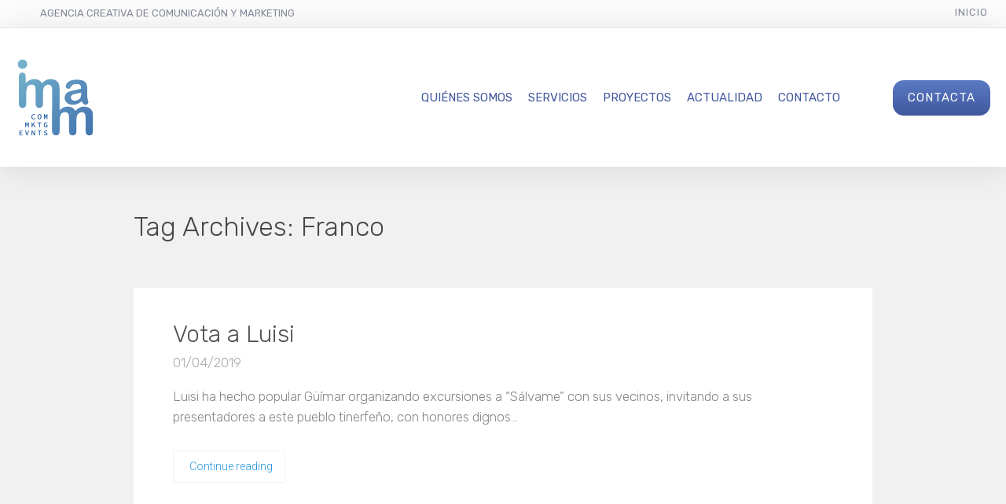

--- FILE ---
content_type: text/css
request_url: https://www.imamcomunicacion.com/wp-content/cache/wpfc-minified/30vj8xkh/rtbt.css
body_size: 1724
content:
.dslca-enabled.dslc-res-tablet .dslc-module-DSLC_Menu_Pro, .dslca-enabled.dslc-res-phone .dslc-module-DSLC_Menu_Pro {
z-index: inherit;
}
.lcmenupro-navigation {
display: flex;
}
.lcmenupro-navigation .menu,
.lcmenupro-inner {
display: flex;
align-items: center;
flex-wrap: wrap;
}
.lcmenupro-navigation .menu li {
position: relative; z-index: 1; display: flex;
flex-wrap: wrap;
align-items: center;
}
.lcmenupro-navigation .menu > li {
flex-wrap: nowrap;
}
.lcmenupro-navigation .menu > li:hover,
.lcmenupro-navigation .menu > li.lc-menu-hover {
z-index: 2; }
.lcmenupro-navigation .menu > li a {
display: inline-block; line-height: 1.2;
position: relative;
z-index: 2; } .lcmenupro-navigation .menu > li > a .menu-item-description {
display: block;
max-width: 110px;
font-size: 12px;
color: gray;
} .lcmenupro-navigation .menu > li.menu-type-columns > .sub-menu > li a .menu-item-description {
display: block;
font-size: 12px;
text-transform: none;
font-weight: 400;
color: gray;
} body .lcmenupro-navigation .menu > li.menu-type-columns > .sub-menu {
flex-direction: row;
align-items: flex-start;
} .lcmenupro-navigation .menu > li.menu-type-columns.menu-width-2s > .sub-menu {
min-width: 400px;
}
.lcmenupro-navigation .menu > li.menu-type-columns.menu-width-2m > .sub-menu {
min-width: 460px;
}
.lcmenupro-navigation .menu > li.menu-type-columns.menu-width-2l > .sub-menu {
min-width: 540px;
}
.lcmenupro-navigation .menu > li.menu-type-columns.menu-width-3s > .sub-menu {
min-width: 600px;
}
.lcmenupro-navigation .menu > li.menu-type-columns.menu-width-3m > .sub-menu {
min-width: 700px;
}
.lcmenupro-navigation .menu > li.menu-type-columns.menu-width-3l > .sub-menu {
min-width: 800px;
}
.lcmenupro-navigation .menu > li.menu-type-columns.menu-width-4s > .sub-menu {
min-width: 880px;
}
.lcmenupro-navigation .menu > li.menu-type-columns.menu-width-4m > .sub-menu {
min-width: 940px;
}
.lcmenupro-navigation .menu > li.menu-type-columns.menu-width-4l > .sub-menu {
min-width: 1000px;
}
.lcmenupro-navigation .menu-type-columns.menu-width-full > .sub-menu {
width: 1200px;
}
@media only screen and (max-width: 1280px) and (min-width: 1024px) {
.lcmenupro-navigation .menu-type-columns.menu-width-full > .sub-menu {
width: 940px;
}
}
@media only screen and (min-device-width : 768px) and (max-device-width : 1024px)  {
.lcmenupro-navigation .menu-type-columns.menu-width-full > .sub-menu {
min-width: 688px;
}
}
@media only screen and ( max-width: 767px ) {
.lcmenupro-navigation .menu-type-columns.menu-width-full > .sub-menu {
min-width: 420px;
}
}
body .lcmenupro-navigation .menu > li.menu-type-columns > .sub-menu > li {
flex-grow: 1;
flex-basis: 0;
display: flex;
align-items: baseline;
min-width: 200px;
} body .lcmenupro-navigation .menu li.menu-type-columns .sub-menu .sub-menu {
position: relative;
visibility: visible;
opacity: 1;
left: 0;
flex-basis: 100%;
flex-grow: 1;
box-shadow: none; }
body .lcmenupro-navigation .sub-menu li {
text-transform: none;
} body .lcmenupro-navigation .menu li.menu-type-columns .sub-menu .sub-menu li {
padding: 0;
flex-wrap: nowrap; }
body .lcmenupro-navigation .menu li.menu-type-columns .sub-menu .sub-menu .sub-menu li a {
padding-left: 26px;
}
body .lcmenupro-navigation .menu li.menu-type-columns .sub-menu .sub-menu .sub-menu li li a {
padding-left: 47px;
} .lcmenupro-navigation .menu > li > .sub-menu > li:before {
max-width: 40px;
width: 40px;
text-align: center;
vertical-align: middle;
} .lcmenupro-navigation .menu > li > .sub-menu > li[class^="dslc-icon-"] > a,
.lcmenupro-navigation .menu > li > .sub-menu > li[class*=" dslc-icon-"] > a { }
.menu .sub-menu .lcmenu-additional-info > a {
cursor: default!important;
} .lcmenupro-navigation .menu .sub-menu {
display: flex;
flex-direction: column;
position: absolute;
z-index: 1;
left: 0;
min-width: 200px;
visibility:hidden;
opacity:0;
margin-left: 0;
padding-left: 0;
transition: opacity .6s cubic-bezier(0.22, 0.61, 0.36, 1);
box-shadow: inset 0px 1px 0px rgba(255,255,255, 0.8), 0px 2px 1px rgba(0, 0, 0, 0.15), 3px 5px 10px rgba(0, 0, 0, 0.19);
}
.lcmenupro-navigation .menu > li.menu-item-has-children > .sub-menu {
top: -2000px;
}
.lcmenupro-navigation .menu > li.menu-item-has-children:hover > .sub-menu,
.lcmenupro-navigation .menu > li.menu-item-has-children.lc-menu-hover > .sub-menu {
top: 100%;
}        .lcmenupro-navigation .menu .sub-menu .sub-menu {
left: 99%; top: 0;
}
.lcmenupro-navigation li.menu-item-has-children:hover > .sub-menu,
.lcmenupro-navigation li.menu-item-has-children.lc-menu-hover > .sub-menu {
visibility:visible;
opacity:1;
} .lcmenupro-mobile-navigation {
display: block; width: 300px;
position: fixed;
top: 0; height: 100vh;
z-index: 999999;  right: -300px;
transition: right .5s ease-in-out;
}
.admin-bar .lcmenupro-mobile-navigation {
top: 32px;
}
.admin-bar.dslca-enabled .lcmenupro-mobile-navigation {
top: 0;
}
.lcmenupro-mobile-navigation.open { right: 0;
}
.lcmenupro-mobile-inner {
overflow: auto;
height: 100vh;
}
.lcmenupro-mobile-inner .lcmenu-mobile-close-hook {
position: absolute;
right: 0;
top: 0;
background: rgba(0,0,0,.3);
color: rgba(255, 255, 255, 0.3); cursor: pointer;
}
.lcmenupro-mobile-navigation .lcmenupro-mobile-menu a {
line-height: 1.3;
} .lcmenupro-mobile-inner .menu-item-description {
display: none;
}
.lcmenupro-icon {
display: inline-block;
width: 24px;
height: 24px;
stroke-width: 0;
stroke: currentColor;
fill: currentColor;
vertical-align: middle;
}
.lcmenu-mobile-hook {
cursor: pointer;
} .lcmenupro-mobile-menu a {
color: rgba(255, 255, 255, 0.7);
display: inline-block;
}
.lcmenupro-mobile-menu .sub-menu {
display: none;
}
.lcmenupro-mobile-menu li.menu-item-has-children:hover > .sub-menu,
.lcmenupro-mobile-menu li.menu-item-has-children.lc-menu-hover > .sub-menu {
display: block;
}
.lcmenupro-mobile-menu .sub-menu {
font-size: 90%;
padding: 6px 0 10px 0;
}
.lcmenu-mobile-logo {
text-align: center; }
.lcmenu-mobile-logo img {
max-height: 100%;
}
.lcmenupro-site-overlay {
position: fixed;
left: 0;
top: 0;
bottom: 0;
right: 0;
z-index: 999;
display: none;
opacity: 0.8;
}    .menu-item[class^="dslc-icon-"],
.menu-item[class*=" dslc-icon-"] {
font-weight: inherit;
font-family: inherit;
font-size: inherit;
font-style: inherit;
text-decoration: inherit;
-webkit-font-smoothing: inherit;
display: inherit;
width: inherit;
height: inherit;
line-height: inherit;
vertical-align: inherit;
background-image: inherit;
background-position: inherit;
background-repeat: inherit;
margin-top: inherit;
} .menu-item[class^="dslc-icon-"]:before,
.menu-item[class*=" dslc-icon-"]:before {
font-family: DSLCFontAwesome;
font-weight: normal;
font-style: normal;
text-decoration: inherit;
-webkit-font-smoothing: antialiased;
display: inline;
width: auto;
height: auto;
line-height: normal;
vertical-align: baseline;
background-image: none;
background-position: 0% 0%;
background-repeat: repeat;
} #dslc-content .lcmenupro-navigation.lcmenupro-sub-position-left .menu ul.sub-menu {
left: 0 !important;
right: auto;
} #dslc-content .lcmenupro-navigation.lcmenupro-sub-position-right .menu ul.sub-menu {
right: 0;
left: auto !important;
} #dslc-content .lcmenupro-navigation.lcmenupro-sub-position-center .menu ul.sub-menu {
left: 50% !important;
transform: translateX(-50%);
}
.dslca-enabled.dslc-res-big .lcmenu-mobile-hook.dslc-hide-on-desktop,
.dslca-enabled.dslc-res-smaller-monitor .lcmenu-mobile-hook.dslc-hide-on-desktop {
display: none !important;
}
.dslca-enabled.dslc-res-tablet .lcmenu-mobile-hook.dslc-hide-on-tablet {
display: none !important;
}
.dslca-enabled.dslc-res-phone .lcmenu-mobile-hook.dslc-hide-on-phone {
display: none !important;
}
.lcmenupro-navigation .menu-item-description {
display: block;
} ul.sub-menu li:hover,
ul.sub-menu li:hover > a,
ul.sub-menu li > a:hover,
ul.sub-menu li:hover::before {
cursor: pointer;
}
.menu > li.menu-type-columns .sub-menu .menu-item-has-children,
.menu > li.menu-type-columns .sub-menu .menu-item-has-children > a {
cursor: default;
}  #dslc-content .menu .menu-type-columns ul li {
border-width: 0;
}
#dslc-content .menu ul li:last-child {
border-bottom-width: 0;
}   @media only screen and (min-width : 1025px) {
.dslca-enabled .lcmenupro-inner .menu.dslc-hide-on-desktop {
display: none !important;
}
} #dslc-content .lcmenupro-navigation .menu > li:not(.menu-type-columns) ul.sub-menu li ul.sub-menu {
left: 100% !important;
} .lcmenupro-navigation .menu > li:not(.menu-type-columns) li {
display: flex;
}
.lcmenupro-navigation .menu > li .sub-menu li.menu-item > a {
flex-grow: 2;
} #dslc-content .lcmenupro-navigation.lcmenupro-sub-position-center .menu > li:not(.menu-type-columns) ul.sub-menu li ul.sub-menu {
left: 150% !important;
}
body .lcmenupro-navigation .menu li.menu-type-columns .sub-menu .sub-menu .sub-menu li {
flex-wrap: wrap;
}
#dslc-content .menu > li.menu-type-columns ul.sub-menu li.menu-item-has-children ul.sub-menu li.menu-item-has-children > a {
margin: 0;
}
li ul.sub-menu {
-webkit-tap-highlight-color: transparent;
}
@-webkit-keyframes fade-in {   0% { opacity: 0; }   100% { opacity: 1; }   }
@-moz-keyframes    fade-in {   0% { opacity: 0; }   100% { opacity: 1; }   }
@-o-keyframes      fade-in {   0% { opacity: 0; }   100% { opacity: 1; }   }
@keyframes         fade-in {   0% { opacity: 0; }   100% { opacity: 1; }   }
#dslc-content .dslc-navigation .menu li:hover > ul {
display: block;
opacity: 1;
-webkit-animation: fade-in 0.3s linear; -moz-animation: fade-in 0.3s linear; -o-animation: fade-in 0.3s linear; animation: fade-in 0.3s linear; }